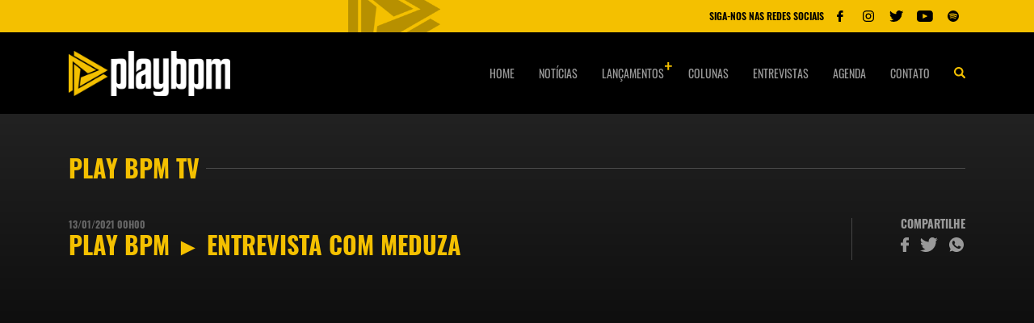

--- FILE ---
content_type: text/html; charset=utf-8
request_url: https://playbpm.com.br/videos/play-bpm-entrevista-com-meduza/
body_size: 4762
content:

<html>
  <head>
    <meta charset="utf-8">
    <meta http-equiv="x-ua-compatible" content="ie=edge">
    <meta name="viewport" content="width=device-width, initial-scale=1, shrink-to-fit=no">
    <link rel="alternate" type="application/rss+xml" title="Feed para Play BPM" href="https://playbpm.com.br/feed/" />
    <title>
      
      Play BPM ► Entrevista com Meduza
  
  
      
          - Play BPM
      
  
    </title>
    
    <meta name="description" content="O melhor da música eletrônica em um só lugar: agenda, notícias, artigos, entrevistas, curiosidades, rádio 24 horas e muito mais!" />
    
    
    
    
        <meta name="title" content="Play BPM - Play BPM ► Entrevista com Meduza" />
    

    
        <meta property="og:url" content="https://playbpm.com.br/videos/play-bpm-entrevista-com-meduza/" />
        <meta property="og:title" content="Play BPM - Play BPM ► Entrevista com Meduza" />
        <meta property="og:image" content="https://playbpm.com.br/static/images/share.png" />
    
    <meta property="img_url" content="https://playbpm.com.br/static/images/share.png" />

    
        <meta property="og:description" content="O melhor da música eletrônica em um só lugar: agenda, notícias, artigos, entrevistas, curiosidades, rádio 24 horas e muito mais!" />
    

    <meta property="og:site_name" content="Play BPM" />

    
        <meta name="twitter:card" content="summary">
        <meta name="twitter:title" content="Play BPM - Play BPM ► Entrevista com Meduza">
        <meta name="twitter:image" content="https://playbpm.com.br/static/images/share.png">
    

    <meta name="theme-color" content="#097EE7">
    <link rel="icon" sizes="192x192" href="/static/images/favicon/icon.png">

    <link href="/static/css/style.css" rel="stylesheet" />
    <link href="/static/css/playbpm.css" rel="stylesheet" />
    <meta name="facebook-domain-verification" content="xc5sja6jpzvrjc78kk7upvedpowtp3" />
    <meta property="fb:app_id" content="647048045643215" />
<script>
  (function(i,s,o,g,r,a,m){i['GoogleAnalyticsObject']=r;i[r]=i[r]||function(){
  (i[r].q=i[r].q||[]).push(arguments)},i[r].l=1*new Date();a=s.createElement(o),
  m=s.getElementsByTagName(o)[0];a.async=1;a.src=g;m.parentNode.insertBefore(a,m)
  })(window,document,'script','//www.google-analytics.com/analytics.js','ga');

  ga('create', 'UA-70427167-1', 'auto');
  ga('send', 'pageview');

</script>
<!-- Google Tag Manager -->
<script>(function(w,d,s,l,i){w[l]=w[l]||[];w[l].push({'gtm.start':
new Date().getTime(),event:'gtm.js'});var f=d.getElementsByTagName(s)[0],
j=d.createElement(s),dl=l!='dataLayer'?'&l='+l:'';j.async=true;j.src=
'https://www.googletagmanager.com/gtm.js?id='+i+dl;f.parentNode.insertBefore(j,f);
})(window,document,'script','dataLayer','GTM-5FZG5LV');</script>
<!-- End Google Tag Manager -->
<script data-ad-client="ca-pub-3366409727626097" async src="https://pagead2.googlesyndication.com/pagead/js/adsbygoogle.js"></script>


  </head>
  <body>
    <!-- Meta Pixel Code -->
<script>
  !function(f,b,e,v,n,t,s)
  {if(f.fbq)return;n=f.fbq=function(){n.callMethod?
  n.callMethod.apply(n,arguments):n.queue.push(arguments)};
  if(!f._fbq)f._fbq=n;n.push=n;n.loaded=!0;n.version='2.0';
  n.queue=[];t=b.createElement(e);t.async=!0;
  t.src=v;s=b.getElementsByTagName(e)[0];
  s.parentNode.insertBefore(t,s)}(window, document,'script',
  'https://connect.facebook.net/en_US/fbevents.js');
  fbq('init', '647048045643215');
  fbq('track', 'PageView');
  </script>
  <noscript><img height="1" width="1" style="display:none"
  src="https://www.facebook.com/tr?id=647048045643215&ev=PageView&noscript=1"
  /></noscript>
  <!-- End Meta Pixel Code -->
  <div id="fb-root"></div>
  <script async defer crossorigin="anonymous" src="https://connect.facebook.net/pt_BR/sdk.js#xfbml=1&version=v9.0&appId=647048045643215&autoLogAppEvents=1" nonce="0dIEBvYc"></script>
    <div class="radio">
      <div class="container">
        <div class="row">
          <div class="col-12 col-sm-12">
 
            <div class="radio-block">
              
              <div class="radio-player">
                
                
                
                
                <div class="radio-controls">
                  
                  
                </div>
              </div>
              <img src="/static/images/radio-bg.png" class="radio-player__bg">
              <div class="player-social">
                <span>SIGA-NOS NAS REDES SOCIAIS</span>
                <ul class="player-social__list">

                  
                  <li><a href="https://www.facebook.com/playbpm/" target="_blank"><img src="/static/images/fb-f.svg" alt="Facebook"></a></li>
                  
                  
                  <li><a href="https://www.instagram.com/play_bpm" target="_blank"><img src="/static/images/ig-f.svg" alt="Instagram"></a></li>
                  
                  
                  <li><a href="https://www.twitter.com/play_bpm" target="_blank"><img src="/static/images/tt-f.svg" alt="Twitter"></a></li>
                  
                  
                  <li><a href="https://www.youtube.com/c/PlayBPMTV" target="_blank"><img src="/static/images/yt-f.svg" alt="Youtube"></a></li>
                  
                  
                  <li><a href="https://open.spotify.com/user/playbpm" target="_blank"><img src="/static/images/sp-f.svg" alt="Spotify"></a></li>
                  
                </ul>
              </div>
            </div>
          </div>
        </div>
      </div>
    </div>
    <header class="header --bottom">
      <div class="container">
        <div class="row align-items-center">
          <div class="col-2 col-sm-4 col-md-6 hide-desktop --menu-mobile">
            <button class="hamburger --open hamburger--squeeze" type="button">
              <span class="hamburger-box">
                <span class="hamburger-inner"></span>
              </span>
            </button>
          </div>
          <div class="col-8 col-sm-4 col-md-3">
            <a href="/">
              <img class="header-logo" src="/static/images/logo-playbpm.png" alt="Play BPM">
            </a>
          </div>
          <nav class="col-12 col-sm-9 hide-tablet">
            
            <ul class="header__menu">
              
                
                  <li>
                    <a href="/">Home</a>
                  </li>
                
              
                
                  <li>
                    <a href="/noticias/">Notícias</a>
                  </li>
                
              
                
                <li class="has-submenu">
                  <a class="header__special" href="/lancamentos/">Lançamentos</a>
                  
                  <ul>
                    
                      
                      <li>
                        <a href="/lancamentos/nacionais/">Nacionais</a>
                      </li>
                      
                    
                      
                      <li>
                        <a href="/lancamentos/internacionais/">Internacionais</a>
                      </li>
                      
                    
                      
                      <li>
                        <a href="/lancamentos/boas-da-semana/">Boas da Semana</a>
                      </li>
                      
                    
                      
                      <li>
                        <a href="/lancamentos/trevas-da-semana/">Trevas da Semana</a>
                      </li>
                      
                    
                  </ul>

                </li>

                <li class="/*has-submenu*/">
                  <a class="/*header__special*/" href="/colunas/">Colunas</a>
                  
                </li>
                
              
                
                  <li>
                    <a href="/entrevistas/">Entrevistas</a>
                  </li>
                
              
                
                  <li>
                    <a href="/agenda/">Agenda</a>
                  </li>
                
              
                
                  <li>
                    <a href="/contato/">Contato</a>
                  </li>
                
              
              <li>
                <button class="header__search">
                  <img src="/static/images/search.png" alt="Search">
                </button>
              </li>
            </ul>
          </nav>
          <div class="col-2 col-sm-4 col-md-6 hide-desktop --menu-mobile">
            <div class="header__search --mobile">
              <button>
                <img src="/static/images/search-right.png" alt="Search">
              </button>
            </div>
          </div>
        </div>
      </div>
    </header>

    <div class="search">
      <div class="container">
        <div class="row">
          <div class="col-12 col-sm-12">
            <form action="/busca/" class="search-form">
              <input name="query" type="text" placeholder="O que você procura?" autofocus>
              <div class="search-form__content">
                <button type="submit">Pesquisar na play bpm</button>
                <a href="javascript:;" class="search-form__close"><img src="/static/images/close.png" alt="Fechar busca"></a>
              </div>
            </form>
          </div>
        </div>
      </div>
    </div>
    <div class="global">
      
<main class="main-content internal --newsletter">

  <section class="section tv-intern --view">
    <div class="container">
      <div class="row">

        <div class="col-12 col-sm-12">
          <div class="tv-ads">
            





          </div>
        </div>

        <div class="col-12 col-sm-12">
          <div class="play-tv__header">
            <h1 class="play-tv__title">play bpm tv</h1>
          </div>
        </div>

        <div class="col-12 col-sm-12">
          <div class="play-tv__left">
            <div>
              <div class="play-tv__left__header">
                <h1>
                  <span>13/01/2021 00h00</span>
                  Play BPM ► Entrevista com Meduza
                </h1>
                <ul class="section-social">
                  <li>Compartilhe</li>
                  <li><a href="https://www.facebook.com/sharer.php?u=https://playbpm.com.br/videos/play-bpm-entrevista-com-meduza/" target="_blank"><img src="/static/images/facebook.svg" alt=""></a></li>
                  <li><a href="https://twitter.com/share?url=https://playbpm.com.br/videos/play-bpm-entrevista-com-meduza/&text=Play BPM ► Entrevista com Meduza&hashtags=playbpm" target="_blank"><img src="/static/images/twitter.svg" alt=""></a></li>
                  <li><a href="https://api.whatsapp.com/send?text=https://playbpm.com.br/videos/play-bpm-entrevista-com-meduza/" target="_blank"><img src="/static/images/whatsapp.svg" alt=""></a></li>
                </ul>
              </div>
              <style>.embed-container { position: relative; padding-bottom: 56.25%; height: 0; overflow: hidden; max-width: 100%; } .embed-container iframe, .embed-container object, .embed-container embed { position: absolute; top: 0; left: 0; width: 100%; height: 100%; }</style>
              <div class='embed-container'>
                <iframe width="200" height="113" src="https://www.youtube.com/embed/uAudm1GV3No?feature=oembed" frameborder="0" allow="accelerometer; autoplay; clipboard-write; encrypted-media; gyroscope; picture-in-picture" allowfullscreen></iframe>
              </div>
            </div>
          </div>
        </div>

      </div>
    </div>
  </section>

  <section class="tv-intern-list">
    <div class="container">
      <div class="row">

        <div class="col-12 col-sm-12">
          <h1 class="internal__title">confira mais vídeos</h1>
        </div>

        <div class="col-12 col-sm-12">
          <div class="videos-list">
            
              <a href="/videos/play-edm-live-1-laroc-club-2811/">
                
                <figure>
                  <img src="https://s3.playbpm.com.br/images/3647.2e16d0ba.fill-300x170.jpg" alt="Play EDM LIVE #1 ► Laroc Club (28/11)">
                </figure>
                <h1>Play EDM LIVE #1 ► Laroc Club (28/11)</h1>
                <span>17/12/2015 00h00</span>
              </a>
            
              <a href="/videos/play-edm-live-2-laroc-club-1912/">
                
                <figure>
                  <img src="https://s3.playbpm.com.br/images/3648.2e16d0ba.fill-300x170.jpg" alt="Play EDM LIVE #2 ► Laroc Club (19/12)">
                </figure>
                <h1>Play EDM LIVE #2 ► Laroc Club (19/12)</h1>
                <span>08/01/2016 00h00</span>
              </a>
            
              <a href="/videos/play-edm-live-3-laroc-club-09-e-1601/">
                
                <figure>
                  <img src="https://s3.playbpm.com.br/images/3649.2e16d0ba.fill-300x170.jpg" alt="Play EDM LIVE #3 ► Laroc Club (09 e 16/01)">
                </figure>
                <h1>Play EDM LIVE #3 ► Laroc Club (09 e 16/01)</h1>
                <span>04/02/2016 00h00</span>
              </a>
            
              <a href="/videos/play-edm-live-4-carnaval-no-laroc-club/">
                
                <figure>
                  <img src="https://s3.playbpm.com.br/images/3650.2e16d0ba.fill-300x170.jpg" alt="Play EDM LIVE #4 ► Carnaval no Laroc Club">
                </figure>
                <h1>Play EDM LIVE #4 ► Carnaval no Laroc Club</h1>
                <span>02/03/2016 00h00</span>
              </a>
            
              <a href="/videos/play-edm-live-entrevista-com-hardwell/">
                
                <figure>
                  <img src="https://s3.playbpm.com.br/images/3651.2e16d0ba.fill-300x170.jpg" alt="Play EDM LIVE ► Entrevista com Hardwell">
                </figure>
                <h1>Play EDM LIVE ► Entrevista com Hardwell</h1>
                <span>05/04/2016 00h00</span>
              </a>
            
              <a href="/videos/play-edm-live-5-laroc-club-2603/">
                
                <figure>
                  <img src="https://s3.playbpm.com.br/images/3671.2e16d0ba.fill-300x170.jpg" alt="Play EDM LIVE #5 ► Laroc Club (26/03)">
                </figure>
                <h1>Play EDM LIVE #5 ► Laroc Club (26/03)</h1>
                <span>07/04/2016 00h00</span>
              </a>
            
              <a href="/videos/umf-miami-entrevista-com-fedde-le-grand/">
                
                <figure>
                  <img src="https://s3.playbpm.com.br/images/3672.2e16d0ba.fill-300x170.jpg" alt="UMF Miami ► Entrevista com Fedde Le Grand">
                </figure>
                <h1>UMF Miami ► Entrevista com Fedde Le Grand</h1>
                <span>11/04/2016 00h00</span>
              </a>
            
              <a href="/videos/umf-miami-entrevista-com-nicky-romero/">
                
                <figure>
                  <img src="https://s3.playbpm.com.br/images/3673.2e16d0ba.fill-300x170.jpg" alt="UMF Miami ► Entrevista com Nicky Romero">
                </figure>
                <h1>UMF Miami ► Entrevista com Nicky Romero</h1>
                <span>19/04/2016 00h00</span>
              </a>
            
              <a href="/videos/play-edm-live-entrevista-com-marcelo-cic/">
                
                <figure>
                  <img src="https://s3.playbpm.com.br/images/3674.2e16d0ba.fill-300x170.jpg" alt="Play EDM LIVE ► Entrevista com Marcelo Cic">
                </figure>
                <h1>Play EDM LIVE ► Entrevista com Marcelo Cic</h1>
                <span>01/05/2016 00h00</span>
              </a>
            
          </div>
        </div>

      </div>
    </div>
  </section>

  
<section class="ads-section">
  <div class="container">
    <div class="row">
      <div class="col-12 col-sm-12">
        
        
          
        
      </div>
    </div>
  </div>
</section>

  





<section class="newsletter ">
  <div class="container">
    <div class="row">
      
      <div class="col-12 col-sm-12">
        <div class="newsletter-content">
          <div class="newsletter-left">
            <img src="/static/images/mail.png" alt="">
            <h1>Quer ficar por dentro das últimas<br>novidades? <a href="javascript:;">Cadastre-se</a></h1>
          </div>

          <form action="/newsletter/" method="POST"  class="newsletter-form">
            
<input type="hidden" name="csrfmiddlewaretoken" value="1Q1fO6uZsbX6z7saJQvnOYfQaBwUPrDaPhcyIp3pyieY1GEUDnfBMz7foLMKIUNE">

            <div class="newsletter-middle">
              
              <label>
                <span>Nome </span>
                <input type="text" name="nome" maxlength="255" required id="id_nome">
              </label>
              
              <label>
                <span>E-mail </span>
                <input type="email" name="e_mail" required id="id_e_mail">
              </label>
              
              <label>
                <button type="submit">Cadastrar</button>
              </label>
            </div>
            <label>
              <label class="checkmark-container font-special">Eu concordo em receber comunicações e contato de acordo com meus interesses.
                <input type="checkbox" checked required>
                <span class="checkmark"></span>
              </label>
            </label>
          </form>
        </div>
      </div>

    </div>
  </div>
</section>



</main>

      <footer>
        <div class="footer-menus">
          <div class="container">
            <div class="row">
              <div class="col-12 col-sm-3">
                <a href="javascript:;" class="footer-logo">
                  <img src="/static/images/logo-playbpm-footer.png" alt="Play BPM">
                </a>
              </div>
              <nav class="col-12 col-sm-9">
                
                <ul class="header__menu">
                  
                      <li>
                        <a href="/">Home</a>
                      </li>
                  
                      <li>
                        <a href="/noticias/">Notícias</a>
                      </li>
                  
                      <li>
                        <a href="/lancamentos/">Lançamentos</a>
                      </li>
                  
                      <li>
                        <a href="/entrevistas/">Entrevistas</a>
                      </li>
                  
                      <li>
                        <a href="/agenda/">Agenda</a>
                      </li>
                  
                      <li>
                        <a href="/contato/">Contato</a>
                      </li>
                  
                  <li>
                    <a href="/quem-somos/">Quem somos</a>
                  </li>
                </ul>
              </nav>
            </div>
          </div>
        </div>
        <div class="footer-copyright">
          <div class="container --copyright">
            <div class="row">
              <div class="col-12 col-sm-12">
                <div class="footer-copyright__block">
                  <span>© 2026 - Todos os direitos reservados.</span>
                  <a href="https://www.2i9.com.br/" target="_blank"><img src="/static/images/logo_2i9_logo.png" alt="2i9 negócios digitais"></a>
                </div>
              </div>
            </div>
          </div>
        </div>
      </footer>
    </div>
    
    <div class="menu-responsive">
      <ul class="menu-responsive__list">
        <li>
          <span>Navegação</span>
        </li>
        
          
            <li>
              <a href="/">Home</a>
            </li>
          
        
          
            <li>
              <a href="/noticias/">Notícias</a>
            </li>
          
        
          
            <li class="has-submenu">
              <a href="#">Lançamentos <span class="closed">+</span><span class="opened">-</span></a>
              
              <ul>
                
                  
                  <li>
                    <a href="/lancamentos/nacionais/">Nacionais</a>
                  </li>
                  
                
                  
                  <li>
                    <a href="/lancamentos/internacionais/">Internacionais</a>
                  </li>
                  
                
                  
                  <li>
                    <a href="/lancamentos/boas-da-semana/">Boas da Semana</a>
                  </li>
                  
                
                  
                  <li>
                    <a href="/lancamentos/trevas-da-semana/">Trevas da Semana</a>
                  </li>
                  
                
              </ul>

            </li>

            <li class="/*has-submenu*/">
              <a href="/colunas/">Colunas </a>
              
            </li>
          
        
          
            <li>
              <a href="/entrevistas/">Entrevistas</a>
            </li>
          
        
          
            <li>
              <a href="/agenda/">Agenda</a>
            </li>
          
        
          
            <li>
              <a href="/contato/">Contato</a>
            </li>
          
        

      </ul>
      <span>Siga-nos nas redes sociais</span>
      <ul class="responsive-social-networks">
        
        <li><a href="https://www.facebook.com/playbpm/" target="_blank"><img src="/static/images/fb-f.svg" alt="Facebook"></a></li>
        
        
        <li><a href="https://www.instagram.com/play_bpm" target="_blank"><img src="/static/images/ig-f.svg" alt="Instagram"></a></li>
        
        
        <li><a href="https://www.twitter.com/play_bpm" target="_blank"><img src="/static/images/tt-f.svg" alt="Twitter"></a></li>
        
        
        <li><a href="https://www.youtube.com/c/PlayBPMTV" target="_blank"><img src="/static/images/yt-f.svg" alt="Youtube"></a></li>
        
        
        <li><a href="https://open.spotify.com/user/playbpm" target="_blank"><img src="/static/images/sp-f.svg" alt="Spotify"></a></li>
        
      </ul>
    </div>
    
        <img src="/5069/ping/" />
    
    <script src="/static/js/app.js"></script>


  <script defer src="https://static.cloudflareinsights.com/beacon.min.js/vcd15cbe7772f49c399c6a5babf22c1241717689176015" integrity="sha512-ZpsOmlRQV6y907TI0dKBHq9Md29nnaEIPlkf84rnaERnq6zvWvPUqr2ft8M1aS28oN72PdrCzSjY4U6VaAw1EQ==" data-cf-beacon='{"version":"2024.11.0","token":"c6da060e78ed4f589df497d23cfdd699","r":1,"server_timing":{"name":{"cfCacheStatus":true,"cfEdge":true,"cfExtPri":true,"cfL4":true,"cfOrigin":true,"cfSpeedBrain":true},"location_startswith":null}}' crossorigin="anonymous"></script>
</body>
</html>


--- FILE ---
content_type: text/html; charset=utf-8
request_url: https://www.google.com/recaptcha/api2/aframe
body_size: 263
content:
<!DOCTYPE HTML><html><head><meta http-equiv="content-type" content="text/html; charset=UTF-8"></head><body><script nonce="EQWiHmmvTisRDuLFiQclvg">/** Anti-fraud and anti-abuse applications only. See google.com/recaptcha */ try{var clients={'sodar':'https://pagead2.googlesyndication.com/pagead/sodar?'};window.addEventListener("message",function(a){try{if(a.source===window.parent){var b=JSON.parse(a.data);var c=clients[b['id']];if(c){var d=document.createElement('img');d.src=c+b['params']+'&rc='+(localStorage.getItem("rc::a")?sessionStorage.getItem("rc::b"):"");window.document.body.appendChild(d);sessionStorage.setItem("rc::e",parseInt(sessionStorage.getItem("rc::e")||0)+1);localStorage.setItem("rc::h",'1769021818187');}}}catch(b){}});window.parent.postMessage("_grecaptcha_ready", "*");}catch(b){}</script></body></html>

--- FILE ---
content_type: image/svg+xml
request_url: https://playbpm.com.br/static/images/twitter.svg
body_size: 18
content:
<svg xmlns="http://www.w3.org/2000/svg" width="22.16" height="18" viewBox="0 0 22.16 18">
  <g id="twitter" transform="translate(-0.001 -57.441)">
    <g id="Gruppe_8" data-name="Gruppe 8" transform="translate(0.001 57.441)">
      <path id="Pfad_11" data-name="Pfad 11" d="M22.161,59.571a9.078,9.078,0,0,1-2.61.716,4.565,4.565,0,0,0,2-2.513,9.164,9.164,0,0,1-2.889,1.1,4.549,4.549,0,0,0-7.746,4.144,12.906,12.906,0,0,1-9.369-4.75A4.551,4.551,0,0,0,2.952,64.34a4.546,4.546,0,0,1-2.059-.57v.057a4.55,4.55,0,0,0,3.646,4.457,4.6,4.6,0,0,1-1.2.159,4.363,4.363,0,0,1-.856-.084,4.548,4.548,0,0,0,4.246,3.157,9.121,9.121,0,0,1-5.646,1.943A9.663,9.663,0,0,1,0,73.4a12.85,12.85,0,0,0,6.968,2.045A12.844,12.844,0,0,0,19.9,62.508l-.015-.589A9.078,9.078,0,0,0,22.161,59.571Z" transform="translate(-0.001 -57.441)" fill="#999"/>
    </g>
  </g>
</svg>


--- FILE ---
content_type: image/svg+xml
request_url: https://playbpm.com.br/static/images/yt-f.svg
body_size: -207
content:
<svg xmlns="http://www.w3.org/2000/svg" width="30" height="30" viewBox="0 0 30 30">
  <g id="Gruppe_135" data-name="Gruppe 135" transform="translate(-550 -905)">
    <rect id="Rechteck_218" data-name="Rechteck 218" width="30" height="30" transform="translate(550 905)" fill="#f4c000"/>
    <path id="youtube" d="M15.675,67.393H4.109A4.109,4.109,0,0,0,0,71.5v5.782a4.109,4.109,0,0,0,4.109,4.109H15.675a4.109,4.109,0,0,0,4.109-4.109V71.5A4.109,4.109,0,0,0,15.675,67.393ZM12.9,74.674l-5.41,2.58a.217.217,0,0,1-.311-.2V71.737a.217.217,0,0,1,.315-.194l5.41,2.742A.217.217,0,0,1,12.9,74.674Z" transform="translate(555 845.607)"/>
  </g>
</svg>
